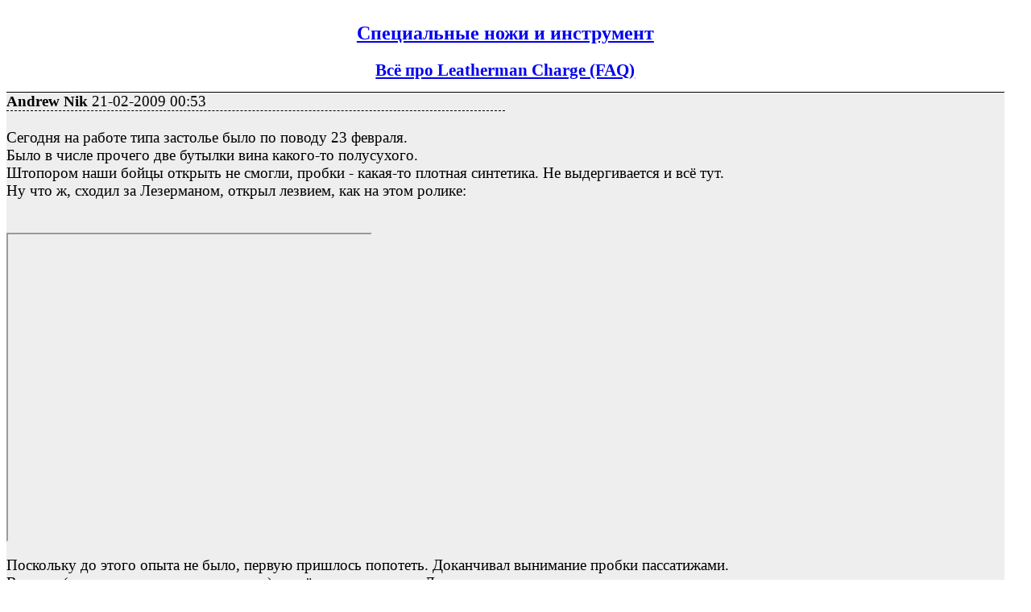

--- FILE ---
content_type: text/html; charset=utf-8
request_url: https://forum.guns.ru/forummessage/98/136320-s10229104.html
body_size: 1716
content:
<!DOCTYPE html PUBLIC "-//W3C//DTD XHTML 1.0 Transitional//EN" "http://www.w3.org/TR/xhtml1/DTD/xhtml1-transitional.dtd">
<html><head><title>Andrew Nik : Всё про Leatherman Charge (FAQ) : Специальные ножи и инст</title>
<meta name="viewport" content="width=device-width, initial-scale=1.0">
<link rel="shortcut icon" href="/forums/favicon.ico" type="image/x-icon"><link rel="icon" href="/forums/favicon.ico" type="image/x-icon">
<meta name="description" content="Сегодня на работе типа застолье было по поводу 23 февраля. Было в числе прочего две бутылки вина какого-то полусухого. Штопором наши бойцы открыть не" />
<meta http-equiv="og:description" content="Сегодня на работе типа застолье было по поводу 23 февраля. Было в числе прочего две бутылки вина какого-то полусухого. Штопором наши бойцы открыть не" />
<meta http-equiv="og:url" content="https://forum.guns.ru/forummessage/98/136320.html" />
<meta http-equiv="og:title" content="Andrew Nik : Всё про Leatherman Charge (FAQ) : Специальные ножи и инст" />
<link rel="canonical" href="https://forum.guns.ru/forummessage/98/136320.html" /><style type="text/css">
.topicimg {max-width:90%;height:auto;display:inline-block;padding-left:15px;padding-top:15px;}
.nobr {white-space: nowrap}
.h1{font-size:16pt;}
.nobrbold {white-space: nowrap;font-weight: bold;}
.div1{line-height:1.2;background-color: #EEEEEE;border-top:1px solid;font-size:14pt;}
.div2{line-height:1.2;background-color: #FFFFFF;border-top:1px solid;font-size:14pt;}
.div3{border-bottom:1px dashed;width:50%;font-size:14pt;}
@media (max-width: 500px) {
.div1{font-size:26pt;line-height:2}
.div2{font-size:26pt;line-height:2}
.div3{font-size:20pt;}
.h1{font-size:26pt;}
}
</style>
</head><body bgcolor=#FFFFFF>
<div style="width:98%;max-width: 100%;white-space:normal;display:block;word-break:normal;overflow:auto!important;">

<center><h2><a href="https://forum.guns.ru/forumtopics/98.html">Специальные ножи и инструмент</a></h2></center>
<center><h1 class="h1" style="max-width:80%;hyphens:auto;word-break:break-all;overflow-wrap:break-word;"><a href="https://forum.guns.ru/forummessage/98/136320.html">Всё про Leatherman Charge (FAQ)</a></h1></center>

<div class="div1"><div class="div3"><span class="nobrbold">Andrew Nik</span> <span class="nobr">21-02-2009 00:53</span></div><br>Сегодня на работе типа застолье было по поводу 23 февраля.<BR>Было в числе прочего две бутылки вина какого-то полусухого.<BR>Штопором наши бойцы открыть не смогли, пробки - какая-то плотная синтетика. Не выдергивается и всё тут.<BR>Ну что ж, сходил за Лезерманом, открыл лезвием, как на этом ролике:<P><BR><IFRAME width="450" height="380" src="https://www.youtube.com/embed/ZYMd52D4QzY"></IFRAME> <P>Поскольку до этого опыта не было, первую пришлось попотеть. Доканчивал вынимание пробки пассатижами.<BR>Вторую (подрасковырянную штопором) извлёк намного легче. Лезвие загнал на всю длину, двумя мощными вращательными движениями вынул пробку.<BR>Смотрели как на фокусника, люди ж даже не подозревали что такой способ открывания есть.<P>Для себя понял что чарджевское лезвие круче штопора - открывает и то, что штопору не под силу.</div>
<center><h2><a href="https://forum.guns.ru/forumtopics/98.html">Специальные ножи и инструмент</a></h2></center>
  <center><h3 class="h1" style="max-width:80%;hyphens:auto;word-break:break-all;overflow-wrap:break-word;"><a href="https://forum.guns.ru/forum_light_message_reverse/98/136320.html">Всё про Leatherman Charge (FAQ)</a></h3></center></div></body></html>